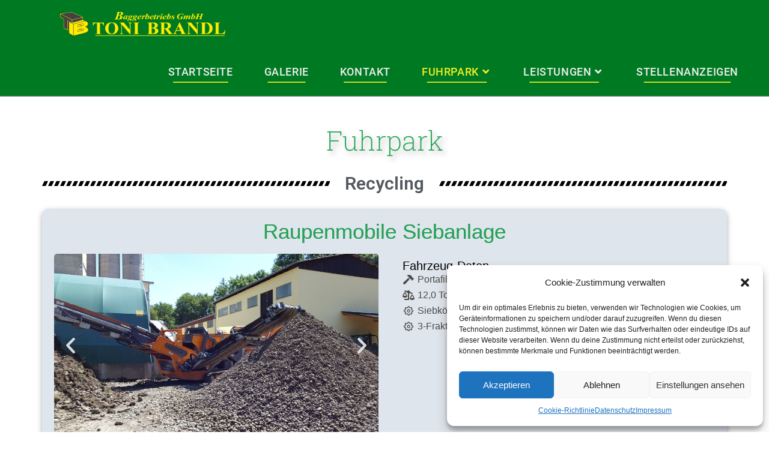

--- FILE ---
content_type: text/css
request_url: https://bagger-brandl.de/wp-content/uploads/elementor/css/post-1202.css?ver=1742214470
body_size: 1460
content:
.elementor-1202 .elementor-element.elementor-element-bb3f7ce{--display:flex;--flex-direction:column;--container-widget-width:100%;--container-widget-height:initial;--container-widget-flex-grow:0;--container-widget-align-self:initial;--flex-wrap-mobile:wrap;--padding-top:50px;--padding-bottom:50px;--padding-left:10px;--padding-right:10px;}.elementor-widget-heading .elementor-heading-title{font-family:var( --e-global-typography-primary-font-family ), Sans-serif;font-weight:var( --e-global-typography-primary-font-weight );color:var( --e-global-color-primary );}.elementor-1202 .elementor-element.elementor-element-39625f5{text-align:center;}.elementor-1202 .elementor-element.elementor-element-39625f5 .elementor-heading-title{font-family:"Roboto Slab", Sans-serif;font-size:45px;font-weight:200;text-shadow:5px 5px 10px rgba(0,0,0,0.3);color:var( --e-global-color-646af180 );}.elementor-widget-divider{--divider-color:var( --e-global-color-secondary );}.elementor-widget-divider .elementor-divider__text{color:var( --e-global-color-secondary );font-family:var( --e-global-typography-secondary-font-family ), Sans-serif;font-weight:var( --e-global-typography-secondary-font-weight );}.elementor-widget-divider.elementor-view-stacked .elementor-icon{background-color:var( --e-global-color-secondary );}.elementor-widget-divider.elementor-view-framed .elementor-icon, .elementor-widget-divider.elementor-view-default .elementor-icon{color:var( --e-global-color-secondary );border-color:var( --e-global-color-secondary );}.elementor-widget-divider.elementor-view-framed .elementor-icon, .elementor-widget-divider.elementor-view-default .elementor-icon svg{fill:var( --e-global-color-secondary );}.elementor-1202 .elementor-element.elementor-element-ae9ca05{--divider-border-style:parallelogram;--divider-color:#000;--divider-pattern-height:10px;--divider-pattern-size:10px;--divider-element-spacing:25px;}.elementor-1202 .elementor-element.elementor-element-ae9ca05 > .elementor-widget-container{margin:20px 0px 0px 0px;}.elementor-1202 .elementor-element.elementor-element-ae9ca05 .elementor-divider-separator{width:100%;margin:0 auto;margin-center:0;}.elementor-1202 .elementor-element.elementor-element-ae9ca05 .elementor-divider{text-align:center;padding-block-start:15px;padding-block-end:15px;}.elementor-1202 .elementor-element.elementor-element-ae9ca05 .elementor-divider__text{color:#54595F;font-family:"Roboto", Sans-serif;font-size:30px;font-weight:600;}.elementor-1202 .elementor-element.elementor-element-375add4{--display:flex;--gap:5px 5px;--row-gap:5px;--column-gap:5px;--border-radius:12px 12px 12px 12px;box-shadow:0px 3px 10px 0px rgba(0, 0, 0, 0.32);--margin-top:12px;--margin-bottom:12px;--margin-left:0px;--margin-right:0px;}.elementor-1202 .elementor-element.elementor-element-375add4:not(.elementor-motion-effects-element-type-background), .elementor-1202 .elementor-element.elementor-element-375add4 > .elementor-motion-effects-container > .elementor-motion-effects-layer{background-color:#DFE5EC;}.elementor-1202 .elementor-element.elementor-element-df933c8{--display:flex;}.elementor-1202 .elementor-element.elementor-element-47e2b15{text-align:center;}.elementor-1202 .elementor-element.elementor-element-47e2b15 .elementor-heading-title{font-family:"Arial", Sans-serif;font-size:35px;font-weight:200;-webkit-text-stroke-color:#000;stroke:#000;text-shadow:0px 0px 0px rgba(0,0,0,0.3);color:var( --e-global-color-646af180 );}.elementor-1202 .elementor-element.elementor-element-d1fc009{--display:grid;--e-con-grid-template-columns:repeat(2, 1fr);--e-con-grid-template-rows:repeat(1, 1fr);--grid-auto-flow:row;--align-items:start;}.elementor-1202 .elementor-element.elementor-element-f9cc22d{--e-image-carousel-slides-to-show:1;}.elementor-1202 .elementor-element.elementor-element-f9cc22d .elementor-swiper-button.elementor-swiper-button-prev, .elementor-1202 .elementor-element.elementor-element-f9cc22d .elementor-swiper-button.elementor-swiper-button-next{font-size:35px;}.elementor-1202 .elementor-element.elementor-element-f9cc22d .swiper-pagination-bullet{width:8px;height:8px;background:#000000;}.elementor-1202 .elementor-element.elementor-element-f9cc22d .elementor-image-carousel-wrapper .elementor-image-carousel .swiper-slide-image{border-radius:5px 5px 5px 5px;}.elementor-1202 .elementor-element.elementor-element-caea71c{--display:flex;--gap:06px 0px;--row-gap:06px;--column-gap:0px;--padding-top:0px;--padding-bottom:0px;--padding-left:10px;--padding-right:10px;}.elementor-1202 .elementor-element.elementor-element-c021f5e{--display:flex;--gap:06px 0px;--row-gap:06px;--column-gap:0px;}.elementor-1202 .elementor-element.elementor-element-58859aa .elementor-heading-title{font-family:"Arial", Sans-serif;font-size:20px;font-weight:400;-webkit-text-stroke-color:#000;stroke:#000;color:var( --e-global-color-5b859259 );}.elementor-1202 .elementor-element.elementor-element-227ef57 .exad-list-group .exad-list-group-wrapper{justify-content:flex-start;text-align:left;}.elementor-1202 .elementor-element.elementor-element-227ef57 .exad-list-group .exad-list-group-wrapper .exad-list-group-item{justify-content:flex-start;text-align:left;padding:5px 5px 5px 5px;align-items:flex-start;}.elementor-1202 .elementor-element.elementor-element-227ef57 .exad-list-group .exad-list-group-wrapper .exad-list-group-item a{justify-content:flex-start;text-align:left;}.elementor-1202 .elementor-element.elementor-element-227ef57 .exad-list-group{padding:0px 0px 0px 0px;border-radius:0px 0px 0px 0px;}.elementor-1202 .elementor-element.elementor-element-227ef57 .exad-list-group .exad-list-group-wrapper .exad-list-group-item .exad-list-group-text{padding-left:10px;font-family:"Arial", Sans-serif;font-size:16px;}.elementor-1202 .elementor-element.elementor-element-227ef57 .exad-list-group .exad-list-group-wrapper .exad-list-group-item .exad-list-group-icon i{font-size:16px;}.elementor-1202 .elementor-element.elementor-element-227ef57 .exad-list-group .exad-list-group-wrapper .exad-list-group-item .exad-list-group-icon{font-size:16px;}.elementor-1202 .elementor-element.elementor-element-227ef57 .exad-list-group .exad-list-group-wrapper .exad-list-group-item .exad-list-group-icon .exad-list-group-icon-image{width:16px;height:16px;}.elementor-1202 .elementor-element.elementor-element-227ef57 .exad-list-group .exad-list-group-wrapper .exad-list-group-item .exad-list-group-icon .exad-list-group-icon-image img{border-radius:0px 0px 0px 0px;}.elementor-1202 .elementor-element.elementor-element-227ef57 .exad-list-group .exad-list-group-wrapper .exad-list-group-item .exad-list-group-icon.yes{width:10px;height:16px;border-radius:0px 0px 0px 0px;}.elementor-1202 .elementor-element.elementor-element-227ef57 .exad-list-group .exad-list-group-wrapper.layout_1 .exad-list-group-item .exad-list-group-text{width:calc( 100% - 10px );}.elementor-1202 .elementor-element.elementor-element-227ef57 .exad-list-group .exad-list-group-wrapper.layout_2 .exad-list-group-item .exad-list-group-text{width:calc( 100% - 10px );}.elementor-1202 .elementor-element.elementor-element-227ef57 .exad-list-group .exad-list-group-wrapper.layout_3 .exad-list-group-item .exad-list-group-text{width:calc( 100% - 10px );}.elementor-1202 .elementor-element.elementor-element-c488728{--display:flex;--gap:5px 5px;--row-gap:5px;--column-gap:5px;--border-radius:12px 12px 12px 12px;box-shadow:0px 3px 10px 0px rgba(0, 0, 0, 0.32);--margin-top:12px;--margin-bottom:12px;--margin-left:0px;--margin-right:0px;}.elementor-1202 .elementor-element.elementor-element-c488728:not(.elementor-motion-effects-element-type-background), .elementor-1202 .elementor-element.elementor-element-c488728 > .elementor-motion-effects-container > .elementor-motion-effects-layer{background-color:#DFE5EC;}.elementor-1202 .elementor-element.elementor-element-767f3f8{--display:flex;}.elementor-1202 .elementor-element.elementor-element-c8401ef{text-align:center;}.elementor-1202 .elementor-element.elementor-element-c8401ef .elementor-heading-title{font-family:"Arial", Sans-serif;font-size:35px;font-weight:200;-webkit-text-stroke-color:#000;stroke:#000;text-shadow:0px 0px 0px rgba(0,0,0,0.3);color:var( --e-global-color-646af180 );}.elementor-1202 .elementor-element.elementor-element-32556d1{--display:grid;--e-con-grid-template-columns:repeat(2, 1fr);--e-con-grid-template-rows:repeat(1, 1fr);--grid-auto-flow:row;--align-items:start;}.elementor-1202 .elementor-element.elementor-element-c7d4407{--e-image-carousel-slides-to-show:1;}.elementor-1202 .elementor-element.elementor-element-c7d4407 .elementor-swiper-button.elementor-swiper-button-prev, .elementor-1202 .elementor-element.elementor-element-c7d4407 .elementor-swiper-button.elementor-swiper-button-next{font-size:35px;}.elementor-1202 .elementor-element.elementor-element-c7d4407 .swiper-pagination-bullet{width:8px;height:8px;background:#000000;}.elementor-1202 .elementor-element.elementor-element-c7d4407 .elementor-image-carousel-wrapper .elementor-image-carousel .swiper-slide-image{border-radius:5px 5px 5px 5px;}.elementor-1202 .elementor-element.elementor-element-ea0c554{--display:flex;--gap:06px 0px;--row-gap:06px;--column-gap:0px;--padding-top:0px;--padding-bottom:0px;--padding-left:10px;--padding-right:10px;}.elementor-1202 .elementor-element.elementor-element-6655c2b{--display:flex;--gap:06px 0px;--row-gap:06px;--column-gap:0px;}.elementor-1202 .elementor-element.elementor-element-bbe0ca6 .elementor-heading-title{font-family:"Arial", Sans-serif;font-size:20px;font-weight:400;-webkit-text-stroke-color:#000;stroke:#000;color:var( --e-global-color-5b859259 );}.elementor-1202 .elementor-element.elementor-element-13ef679 .exad-list-group .exad-list-group-wrapper{justify-content:flex-start;text-align:left;}.elementor-1202 .elementor-element.elementor-element-13ef679 .exad-list-group .exad-list-group-wrapper .exad-list-group-item{justify-content:flex-start;text-align:left;padding:5px 5px 5px 5px;align-items:flex-start;}.elementor-1202 .elementor-element.elementor-element-13ef679 .exad-list-group .exad-list-group-wrapper .exad-list-group-item a{justify-content:flex-start;text-align:left;}.elementor-1202 .elementor-element.elementor-element-13ef679 .exad-list-group{padding:0px 0px 0px 0px;border-radius:0px 0px 0px 0px;}.elementor-1202 .elementor-element.elementor-element-13ef679 .exad-list-group .exad-list-group-wrapper .exad-list-group-item .exad-list-group-text{padding-left:10px;font-family:"Arial", Sans-serif;font-size:16px;}.elementor-1202 .elementor-element.elementor-element-13ef679 .exad-list-group .exad-list-group-wrapper .exad-list-group-item .exad-list-group-icon i{font-size:16px;}.elementor-1202 .elementor-element.elementor-element-13ef679 .exad-list-group .exad-list-group-wrapper .exad-list-group-item .exad-list-group-icon{font-size:16px;}.elementor-1202 .elementor-element.elementor-element-13ef679 .exad-list-group .exad-list-group-wrapper .exad-list-group-item .exad-list-group-icon .exad-list-group-icon-image{width:16px;height:16px;}.elementor-1202 .elementor-element.elementor-element-13ef679 .exad-list-group .exad-list-group-wrapper .exad-list-group-item .exad-list-group-icon .exad-list-group-icon-image img{border-radius:0px 0px 0px 0px;}.elementor-1202 .elementor-element.elementor-element-13ef679 .exad-list-group .exad-list-group-wrapper .exad-list-group-item .exad-list-group-icon.yes{width:10px;height:16px;border-radius:0px 0px 0px 0px;}.elementor-1202 .elementor-element.elementor-element-13ef679 .exad-list-group .exad-list-group-wrapper.layout_1 .exad-list-group-item .exad-list-group-text{width:calc( 100% - 10px );}.elementor-1202 .elementor-element.elementor-element-13ef679 .exad-list-group .exad-list-group-wrapper.layout_2 .exad-list-group-item .exad-list-group-text{width:calc( 100% - 10px );}.elementor-1202 .elementor-element.elementor-element-13ef679 .exad-list-group .exad-list-group-wrapper.layout_3 .exad-list-group-item .exad-list-group-text{width:calc( 100% - 10px );}@media(max-width:1024px){.elementor-1202 .elementor-element.elementor-element-bb3f7ce{--padding-top:30px;--padding-bottom:30px;--padding-left:20px;--padding-right:20px;}.elementor-1202 .elementor-element.elementor-element-39625f5 .elementor-heading-title{font-size:35px;}.elementor-1202 .elementor-element.elementor-element-ae9ca05 > .elementor-widget-container{margin:10px 10px 10px 10px;}.elementor-1202 .elementor-element.elementor-element-ae9ca05 .elementor-divider{padding-block-start:5px;padding-block-end:5px;}.elementor-1202 .elementor-element.elementor-element-ae9ca05 .elementor-divider__text{font-size:25px;}.elementor-1202 .elementor-element.elementor-element-ae9ca05{--divider-element-spacing:15px;}.elementor-1202 .elementor-element.elementor-element-375add4{--margin-top:10px;--margin-bottom:10px;--margin-left:0px;--margin-right:0px;--padding-top:6px;--padding-bottom:6px;--padding-left:6px;--padding-right:6px;}.elementor-1202 .elementor-element.elementor-element-47e2b15 .elementor-heading-title{font-size:28px;}.elementor-1202 .elementor-element.elementor-element-d1fc009{--grid-auto-flow:row;--align-items:start;}.elementor-1202 .elementor-element.elementor-element-f9cc22d{--e-image-carousel-slides-to-show:1;}.elementor-1202 .elementor-element.elementor-element-caea71c{--padding-top:0px;--padding-bottom:0px;--padding-left:0px;--padding-right:0px;}.elementor-1202 .elementor-element.elementor-element-58859aa .elementor-heading-title{font-size:18px;}.elementor-1202 .elementor-element.elementor-element-227ef57 .exad-list-group .exad-list-group-wrapper .exad-list-group-item .exad-list-group-icon i{font-size:15px;}.elementor-1202 .elementor-element.elementor-element-227ef57 .exad-list-group .exad-list-group-wrapper .exad-list-group-item .exad-list-group-icon{font-size:15px;}.elementor-1202 .elementor-element.elementor-element-227ef57 .exad-list-group .exad-list-group-wrapper .exad-list-group-item .exad-list-group-icon .exad-list-group-icon-image{width:15px;height:15px;}.elementor-1202 .elementor-element.elementor-element-227ef57 .exad-list-group .exad-list-group-wrapper .exad-list-group-item .exad-list-group-icon.yes{height:15px;}.elementor-1202 .elementor-element.elementor-element-227ef57 .exad-list-group .exad-list-group-wrapper .exad-list-group-item .exad-list-group-text{font-size:15px;}.elementor-1202 .elementor-element.elementor-element-c488728{--margin-top:10px;--margin-bottom:10px;--margin-left:0px;--margin-right:0px;--padding-top:6px;--padding-bottom:6px;--padding-left:6px;--padding-right:6px;}.elementor-1202 .elementor-element.elementor-element-c8401ef .elementor-heading-title{font-size:28px;}.elementor-1202 .elementor-element.elementor-element-32556d1{--grid-auto-flow:row;--align-items:start;}.elementor-1202 .elementor-element.elementor-element-c7d4407{--e-image-carousel-slides-to-show:1;}.elementor-1202 .elementor-element.elementor-element-ea0c554{--padding-top:0px;--padding-bottom:0px;--padding-left:0px;--padding-right:0px;}.elementor-1202 .elementor-element.elementor-element-bbe0ca6 .elementor-heading-title{font-size:18px;}.elementor-1202 .elementor-element.elementor-element-13ef679 .exad-list-group .exad-list-group-wrapper .exad-list-group-item .exad-list-group-icon i{font-size:15px;}.elementor-1202 .elementor-element.elementor-element-13ef679 .exad-list-group .exad-list-group-wrapper .exad-list-group-item .exad-list-group-icon{font-size:15px;}.elementor-1202 .elementor-element.elementor-element-13ef679 .exad-list-group .exad-list-group-wrapper .exad-list-group-item .exad-list-group-icon .exad-list-group-icon-image{width:15px;height:15px;}.elementor-1202 .elementor-element.elementor-element-13ef679 .exad-list-group .exad-list-group-wrapper .exad-list-group-item .exad-list-group-icon.yes{height:15px;}.elementor-1202 .elementor-element.elementor-element-13ef679 .exad-list-group .exad-list-group-wrapper .exad-list-group-item .exad-list-group-text{font-size:15px;}}@media(max-width:767px){.elementor-1202 .elementor-element.elementor-element-bb3f7ce{--padding-top:20px;--padding-bottom:20px;--padding-left:10px;--padding-right:10px;}.elementor-1202 .elementor-element.elementor-element-39625f5 .elementor-heading-title{font-size:26px;}.elementor-1202 .elementor-element.elementor-element-ae9ca05 > .elementor-widget-container{margin:0px 0px 0px 0px;}.elementor-1202 .elementor-element.elementor-element-ae9ca05 .elementor-divider__text{font-size:22px;}.elementor-1202 .elementor-element.elementor-element-47e2b15 .elementor-heading-title{font-size:24px;}.elementor-1202 .elementor-element.elementor-element-d1fc009{--e-con-grid-template-columns:1;--grid-auto-flow:row;}.elementor-1202 .elementor-element.elementor-element-c8401ef .elementor-heading-title{font-size:24px;}.elementor-1202 .elementor-element.elementor-element-32556d1{--e-con-grid-template-columns:1;--grid-auto-flow:row;}}

--- FILE ---
content_type: text/css
request_url: https://bagger-brandl.de/wp-content/uploads/fonts/fd6de4d900611a803bd34a246aa76d32/font.css?v=1666276179
body_size: 647
content:
/*
 * Font file created by Local Google Fonts 0.18
 * Created: Thu, 20 Oct 2022 14:29:37 +0000
 * Handle: google-fonts-1
*/

@font-face {
	font-family: 'Roboto';
	font-style: normal;
	font-weight: 100;
	src: url('https://bagger-brandl.de/wp-content/uploads/fonts/fd6de4d900611a803bd34a246aa76d32/roboto-v30-latin-100.eot?v=1666276177');
	src: local(''),
		url('https://bagger-brandl.de/wp-content/uploads/fonts/fd6de4d900611a803bd34a246aa76d32/roboto-v30-latin-100.eot?v=1666276177#iefix') format('embedded-opentype'),
		url('https://bagger-brandl.de/wp-content/uploads/fonts/fd6de4d900611a803bd34a246aa76d32/roboto-v30-latin-100.woff2?v=1666276177') format('woff2'),
		url('https://bagger-brandl.de/wp-content/uploads/fonts/fd6de4d900611a803bd34a246aa76d32/roboto-v30-latin-100.woff?v=1666276177') format('woff'),
		url('https://bagger-brandl.de/wp-content/uploads/fonts/fd6de4d900611a803bd34a246aa76d32/roboto-v30-latin-100.ttf?v=1666276177') format('truetype'),
		url('https://bagger-brandl.de/wp-content/uploads/fonts/fd6de4d900611a803bd34a246aa76d32/roboto-v30-latin-100.svg?v=1666276177#Roboto') format('svg');
}

@font-face {
	font-family: 'Roboto';
	font-style: normal;
	font-weight: 300;
	src: url('https://bagger-brandl.de/wp-content/uploads/fonts/fd6de4d900611a803bd34a246aa76d32/roboto-v30-latin-300.eot?v=1666276177');
	src: local(''),
		url('https://bagger-brandl.de/wp-content/uploads/fonts/fd6de4d900611a803bd34a246aa76d32/roboto-v30-latin-300.eot?v=1666276177#iefix') format('embedded-opentype'),
		url('https://bagger-brandl.de/wp-content/uploads/fonts/fd6de4d900611a803bd34a246aa76d32/roboto-v30-latin-300.woff2?v=1666276177') format('woff2'),
		url('https://bagger-brandl.de/wp-content/uploads/fonts/fd6de4d900611a803bd34a246aa76d32/roboto-v30-latin-300.woff?v=1666276177') format('woff'),
		url('https://bagger-brandl.de/wp-content/uploads/fonts/fd6de4d900611a803bd34a246aa76d32/roboto-v30-latin-300.ttf?v=1666276177') format('truetype'),
		url('https://bagger-brandl.de/wp-content/uploads/fonts/fd6de4d900611a803bd34a246aa76d32/roboto-v30-latin-300.svg?v=1666276177#Roboto') format('svg');
}

@font-face {
	font-family: 'Roboto';
	font-style: italic;
	font-weight: 100;
	src: url('https://bagger-brandl.de/wp-content/uploads/fonts/fd6de4d900611a803bd34a246aa76d32/roboto-v30-latin-100italic.eot?v=1666276177');
	src: local(''),
		url('https://bagger-brandl.de/wp-content/uploads/fonts/fd6de4d900611a803bd34a246aa76d32/roboto-v30-latin-100italic.eot?v=1666276177#iefix') format('embedded-opentype'),
		url('https://bagger-brandl.de/wp-content/uploads/fonts/fd6de4d900611a803bd34a246aa76d32/roboto-v30-latin-100italic.woff2?v=1666276177') format('woff2'),
		url('https://bagger-brandl.de/wp-content/uploads/fonts/fd6de4d900611a803bd34a246aa76d32/roboto-v30-latin-100italic.woff?v=1666276177') format('woff'),
		url('https://bagger-brandl.de/wp-content/uploads/fonts/fd6de4d900611a803bd34a246aa76d32/roboto-v30-latin-100italic.ttf?v=1666276177') format('truetype'),
		url('https://bagger-brandl.de/wp-content/uploads/fonts/fd6de4d900611a803bd34a246aa76d32/roboto-v30-latin-100italic.svg?v=1666276177#Roboto') format('svg');
}

@font-face {
	font-family: 'Roboto';
	font-style: italic;
	font-weight: 300;
	src: url('https://bagger-brandl.de/wp-content/uploads/fonts/fd6de4d900611a803bd34a246aa76d32/roboto-v30-latin-300italic.eot?v=1666276177');
	src: local(''),
		url('https://bagger-brandl.de/wp-content/uploads/fonts/fd6de4d900611a803bd34a246aa76d32/roboto-v30-latin-300italic.eot?v=1666276177#iefix') format('embedded-opentype'),
		url('https://bagger-brandl.de/wp-content/uploads/fonts/fd6de4d900611a803bd34a246aa76d32/roboto-v30-latin-300italic.woff2?v=1666276177') format('woff2'),
		url('https://bagger-brandl.de/wp-content/uploads/fonts/fd6de4d900611a803bd34a246aa76d32/roboto-v30-latin-300italic.woff?v=1666276177') format('woff'),
		url('https://bagger-brandl.de/wp-content/uploads/fonts/fd6de4d900611a803bd34a246aa76d32/roboto-v30-latin-300italic.ttf?v=1666276177') format('truetype'),
		url('https://bagger-brandl.de/wp-content/uploads/fonts/fd6de4d900611a803bd34a246aa76d32/roboto-v30-latin-300italic.svg?v=1666276177#Roboto') format('svg');
}

@font-face {
	font-family: 'Roboto';
	font-style: normal;
	font-weight: 400;
	src: url('https://bagger-brandl.de/wp-content/uploads/fonts/fd6de4d900611a803bd34a246aa76d32/roboto-v30-latin-regular.eot?v=1666276177');
	src: local(''),
		url('https://bagger-brandl.de/wp-content/uploads/fonts/fd6de4d900611a803bd34a246aa76d32/roboto-v30-latin-regular.eot?v=1666276177#iefix') format('embedded-opentype'),
		url('https://bagger-brandl.de/wp-content/uploads/fonts/fd6de4d900611a803bd34a246aa76d32/roboto-v30-latin-regular.woff2?v=1666276177') format('woff2'),
		url('https://bagger-brandl.de/wp-content/uploads/fonts/fd6de4d900611a803bd34a246aa76d32/roboto-v30-latin-regular.woff?v=1666276177') format('woff'),
		url('https://bagger-brandl.de/wp-content/uploads/fonts/fd6de4d900611a803bd34a246aa76d32/roboto-v30-latin-regular.ttf?v=1666276177') format('truetype'),
		url('https://bagger-brandl.de/wp-content/uploads/fonts/fd6de4d900611a803bd34a246aa76d32/roboto-v30-latin-regular.svg?v=1666276177#Roboto') format('svg');
}

@font-face {
	font-family: 'Roboto';
	font-style: normal;
	font-weight: 500;
	src: url('https://bagger-brandl.de/wp-content/uploads/fonts/fd6de4d900611a803bd34a246aa76d32/roboto-v30-latin-500.eot?v=1666276177');
	src: local(''),
		url('https://bagger-brandl.de/wp-content/uploads/fonts/fd6de4d900611a803bd34a246aa76d32/roboto-v30-latin-500.eot?v=1666276177#iefix') format('embedded-opentype'),
		url('https://bagger-brandl.de/wp-content/uploads/fonts/fd6de4d900611a803bd34a246aa76d32/roboto-v30-latin-500.woff2?v=1666276177') format('woff2'),
		url('https://bagger-brandl.de/wp-content/uploads/fonts/fd6de4d900611a803bd34a246aa76d32/roboto-v30-latin-500.woff?v=1666276177') format('woff'),
		url('https://bagger-brandl.de/wp-content/uploads/fonts/fd6de4d900611a803bd34a246aa76d32/roboto-v30-latin-500.ttf?v=1666276177') format('truetype'),
		url('https://bagger-brandl.de/wp-content/uploads/fonts/fd6de4d900611a803bd34a246aa76d32/roboto-v30-latin-500.svg?v=1666276177#Roboto') format('svg');
}

@font-face {
	font-family: 'Roboto';
	font-style: italic;
	font-weight: 400;
	src: url('https://bagger-brandl.de/wp-content/uploads/fonts/fd6de4d900611a803bd34a246aa76d32/roboto-v30-latin-italic.eot?v=1666276177');
	src: local(''),
		url('https://bagger-brandl.de/wp-content/uploads/fonts/fd6de4d900611a803bd34a246aa76d32/roboto-v30-latin-italic.eot?v=1666276177#iefix') format('embedded-opentype'),
		url('https://bagger-brandl.de/wp-content/uploads/fonts/fd6de4d900611a803bd34a246aa76d32/roboto-v30-latin-italic.woff2?v=1666276177') format('woff2'),
		url('https://bagger-brandl.de/wp-content/uploads/fonts/fd6de4d900611a803bd34a246aa76d32/roboto-v30-latin-italic.woff?v=1666276177') format('woff'),
		url('https://bagger-brandl.de/wp-content/uploads/fonts/fd6de4d900611a803bd34a246aa76d32/roboto-v30-latin-italic.ttf?v=1666276177') format('truetype'),
		url('https://bagger-brandl.de/wp-content/uploads/fonts/fd6de4d900611a803bd34a246aa76d32/roboto-v30-latin-italic.svg?v=1666276177#Roboto') format('svg');
}

@font-face {
	font-family: 'Roboto';
	font-style: italic;
	font-weight: 500;
	src: url('https://bagger-brandl.de/wp-content/uploads/fonts/fd6de4d900611a803bd34a246aa76d32/roboto-v30-latin-500italic.eot?v=1666276177');
	src: local(''),
		url('https://bagger-brandl.de/wp-content/uploads/fonts/fd6de4d900611a803bd34a246aa76d32/roboto-v30-latin-500italic.eot?v=1666276177#iefix') format('embedded-opentype'),
		url('https://bagger-brandl.de/wp-content/uploads/fonts/fd6de4d900611a803bd34a246aa76d32/roboto-v30-latin-500italic.woff2?v=1666276177') format('woff2'),
		url('https://bagger-brandl.de/wp-content/uploads/fonts/fd6de4d900611a803bd34a246aa76d32/roboto-v30-latin-500italic.woff?v=1666276177') format('woff'),
		url('https://bagger-brandl.de/wp-content/uploads/fonts/fd6de4d900611a803bd34a246aa76d32/roboto-v30-latin-500italic.ttf?v=1666276177') format('truetype'),
		url('https://bagger-brandl.de/wp-content/uploads/fonts/fd6de4d900611a803bd34a246aa76d32/roboto-v30-latin-500italic.svg?v=1666276177#Roboto') format('svg');
}

@font-face {
	font-family: 'Roboto';
	font-style: italic;
	font-weight: 700;
	src: url('https://bagger-brandl.de/wp-content/uploads/fonts/fd6de4d900611a803bd34a246aa76d32/roboto-v30-latin-700italic.eot?v=1666276177');
	src: local(''),
		url('https://bagger-brandl.de/wp-content/uploads/fonts/fd6de4d900611a803bd34a246aa76d32/roboto-v30-latin-700italic.eot?v=1666276177#iefix') format('embedded-opentype'),
		url('https://bagger-brandl.de/wp-content/uploads/fonts/fd6de4d900611a803bd34a246aa76d32/roboto-v30-latin-700italic.woff2?v=1666276177') format('woff2'),
		url('https://bagger-brandl.de/wp-content/uploads/fonts/fd6de4d900611a803bd34a246aa76d32/roboto-v30-latin-700italic.woff?v=1666276177') format('woff'),
		url('https://bagger-brandl.de/wp-content/uploads/fonts/fd6de4d900611a803bd34a246aa76d32/roboto-v30-latin-700italic.ttf?v=1666276177') format('truetype'),
		url('https://bagger-brandl.de/wp-content/uploads/fonts/fd6de4d900611a803bd34a246aa76d32/roboto-v30-latin-700italic.svg?v=1666276177#Roboto') format('svg');
}

@font-face {
	font-family: 'Roboto';
	font-style: normal;
	font-weight: 700;
	src: url('https://bagger-brandl.de/wp-content/uploads/fonts/fd6de4d900611a803bd34a246aa76d32/roboto-v30-latin-700.eot?v=1666276177');
	src: local(''),
		url('https://bagger-brandl.de/wp-content/uploads/fonts/fd6de4d900611a803bd34a246aa76d32/roboto-v30-latin-700.eot?v=1666276177#iefix') format('embedded-opentype'),
		url('https://bagger-brandl.de/wp-content/uploads/fonts/fd6de4d900611a803bd34a246aa76d32/roboto-v30-latin-700.woff2?v=1666276177') format('woff2'),
		url('https://bagger-brandl.de/wp-content/uploads/fonts/fd6de4d900611a803bd34a246aa76d32/roboto-v30-latin-700.woff?v=1666276177') format('woff'),
		url('https://bagger-brandl.de/wp-content/uploads/fonts/fd6de4d900611a803bd34a246aa76d32/roboto-v30-latin-700.ttf?v=1666276177') format('truetype'),
		url('https://bagger-brandl.de/wp-content/uploads/fonts/fd6de4d900611a803bd34a246aa76d32/roboto-v30-latin-700.svg?v=1666276177#Roboto') format('svg');
}

@font-face {
	font-family: 'Roboto';
	font-style: italic;
	font-weight: 900;
	src: url('https://bagger-brandl.de/wp-content/uploads/fonts/fd6de4d900611a803bd34a246aa76d32/roboto-v30-latin-900italic.eot?v=1666276177');
	src: local(''),
		url('https://bagger-brandl.de/wp-content/uploads/fonts/fd6de4d900611a803bd34a246aa76d32/roboto-v30-latin-900italic.eot?v=1666276177#iefix') format('embedded-opentype'),
		url('https://bagger-brandl.de/wp-content/uploads/fonts/fd6de4d900611a803bd34a246aa76d32/roboto-v30-latin-900italic.woff2?v=1666276177') format('woff2'),
		url('https://bagger-brandl.de/wp-content/uploads/fonts/fd6de4d900611a803bd34a246aa76d32/roboto-v30-latin-900italic.woff?v=1666276177') format('woff'),
		url('https://bagger-brandl.de/wp-content/uploads/fonts/fd6de4d900611a803bd34a246aa76d32/roboto-v30-latin-900italic.ttf?v=1666276177') format('truetype'),
		url('https://bagger-brandl.de/wp-content/uploads/fonts/fd6de4d900611a803bd34a246aa76d32/roboto-v30-latin-900italic.svg?v=1666276177#Roboto') format('svg');
}

@font-face {
	font-family: 'Roboto';
	font-style: normal;
	font-weight: 900;
	src: url('https://bagger-brandl.de/wp-content/uploads/fonts/fd6de4d900611a803bd34a246aa76d32/roboto-v30-latin-900.eot?v=1666276177');
	src: local(''),
		url('https://bagger-brandl.de/wp-content/uploads/fonts/fd6de4d900611a803bd34a246aa76d32/roboto-v30-latin-900.eot?v=1666276177#iefix') format('embedded-opentype'),
		url('https://bagger-brandl.de/wp-content/uploads/fonts/fd6de4d900611a803bd34a246aa76d32/roboto-v30-latin-900.woff2?v=1666276177') format('woff2'),
		url('https://bagger-brandl.de/wp-content/uploads/fonts/fd6de4d900611a803bd34a246aa76d32/roboto-v30-latin-900.woff?v=1666276177') format('woff'),
		url('https://bagger-brandl.de/wp-content/uploads/fonts/fd6de4d900611a803bd34a246aa76d32/roboto-v30-latin-900.ttf?v=1666276177') format('truetype'),
		url('https://bagger-brandl.de/wp-content/uploads/fonts/fd6de4d900611a803bd34a246aa76d32/roboto-v30-latin-900.svg?v=1666276177#Roboto') format('svg');
}

@font-face {
	font-family: 'Roboto Slab';
	font-style: normal;
	font-weight: 100;
	src: url('https://bagger-brandl.de/wp-content/uploads/fonts/fd6de4d900611a803bd34a246aa76d32/roboto-slab-v24-latin-100.eot?v=1666276177');
	src: local(''),
		url('https://bagger-brandl.de/wp-content/uploads/fonts/fd6de4d900611a803bd34a246aa76d32/roboto-slab-v24-latin-100.eot?v=1666276177#iefix') format('embedded-opentype'),
		url('https://bagger-brandl.de/wp-content/uploads/fonts/fd6de4d900611a803bd34a246aa76d32/roboto-slab-v24-latin-100.woff2?v=1666276177') format('woff2'),
		url('https://bagger-brandl.de/wp-content/uploads/fonts/fd6de4d900611a803bd34a246aa76d32/roboto-slab-v24-latin-100.woff?v=1666276177') format('woff'),
		url('https://bagger-brandl.de/wp-content/uploads/fonts/fd6de4d900611a803bd34a246aa76d32/roboto-slab-v24-latin-100.ttf?v=1666276177') format('truetype'),
		url('https://bagger-brandl.de/wp-content/uploads/fonts/fd6de4d900611a803bd34a246aa76d32/roboto-slab-v24-latin-100.svg?v=1666276177#RobotoSlab') format('svg');
}

@font-face {
	font-family: 'Roboto Slab';
	font-style: normal;
	font-weight: 400;
	src: url('https://bagger-brandl.de/wp-content/uploads/fonts/fd6de4d900611a803bd34a246aa76d32/roboto-slab-v24-latin-regular.eot?v=1666276177');
	src: local(''),
		url('https://bagger-brandl.de/wp-content/uploads/fonts/fd6de4d900611a803bd34a246aa76d32/roboto-slab-v24-latin-regular.eot?v=1666276177#iefix') format('embedded-opentype'),
		url('https://bagger-brandl.de/wp-content/uploads/fonts/fd6de4d900611a803bd34a246aa76d32/roboto-slab-v24-latin-regular.woff2?v=1666276177') format('woff2'),
		url('https://bagger-brandl.de/wp-content/uploads/fonts/fd6de4d900611a803bd34a246aa76d32/roboto-slab-v24-latin-regular.woff?v=1666276177') format('woff'),
		url('https://bagger-brandl.de/wp-content/uploads/fonts/fd6de4d900611a803bd34a246aa76d32/roboto-slab-v24-latin-regular.ttf?v=1666276177') format('truetype'),
		url('https://bagger-brandl.de/wp-content/uploads/fonts/fd6de4d900611a803bd34a246aa76d32/roboto-slab-v24-latin-regular.svg?v=1666276177#RobotoSlab') format('svg');
}

@font-face {
	font-family: 'Roboto Slab';
	font-style: normal;
	font-weight: 500;
	src: url('https://bagger-brandl.de/wp-content/uploads/fonts/fd6de4d900611a803bd34a246aa76d32/roboto-slab-v24-latin-500.eot?v=1666276177');
	src: local(''),
		url('https://bagger-brandl.de/wp-content/uploads/fonts/fd6de4d900611a803bd34a246aa76d32/roboto-slab-v24-latin-500.eot?v=1666276177#iefix') format('embedded-opentype'),
		url('https://bagger-brandl.de/wp-content/uploads/fonts/fd6de4d900611a803bd34a246aa76d32/roboto-slab-v24-latin-500.woff2?v=1666276177') format('woff2'),
		url('https://bagger-brandl.de/wp-content/uploads/fonts/fd6de4d900611a803bd34a246aa76d32/roboto-slab-v24-latin-500.woff?v=1666276177') format('woff'),
		url('https://bagger-brandl.de/wp-content/uploads/fonts/fd6de4d900611a803bd34a246aa76d32/roboto-slab-v24-latin-500.ttf?v=1666276177') format('truetype'),
		url('https://bagger-brandl.de/wp-content/uploads/fonts/fd6de4d900611a803bd34a246aa76d32/roboto-slab-v24-latin-500.svg?v=1666276177#RobotoSlab') format('svg');
}

@font-face {
	font-family: 'Roboto Slab';
	font-style: normal;
	font-weight: 300;
	src: url('https://bagger-brandl.de/wp-content/uploads/fonts/fd6de4d900611a803bd34a246aa76d32/roboto-slab-v24-latin-300.eot?v=1666276177');
	src: local(''),
		url('https://bagger-brandl.de/wp-content/uploads/fonts/fd6de4d900611a803bd34a246aa76d32/roboto-slab-v24-latin-300.eot?v=1666276177#iefix') format('embedded-opentype'),
		url('https://bagger-brandl.de/wp-content/uploads/fonts/fd6de4d900611a803bd34a246aa76d32/roboto-slab-v24-latin-300.woff2?v=1666276177') format('woff2'),
		url('https://bagger-brandl.de/wp-content/uploads/fonts/fd6de4d900611a803bd34a246aa76d32/roboto-slab-v24-latin-300.woff?v=1666276177') format('woff'),
		url('https://bagger-brandl.de/wp-content/uploads/fonts/fd6de4d900611a803bd34a246aa76d32/roboto-slab-v24-latin-300.ttf?v=1666276177') format('truetype'),
		url('https://bagger-brandl.de/wp-content/uploads/fonts/fd6de4d900611a803bd34a246aa76d32/roboto-slab-v24-latin-300.svg?v=1666276177#RobotoSlab') format('svg');
}

@font-face {
	font-family: 'Roboto Slab';
	font-style: normal;
	font-weight: 200;
	src: url('https://bagger-brandl.de/wp-content/uploads/fonts/fd6de4d900611a803bd34a246aa76d32/roboto-slab-v24-latin-200.eot?v=1666276177');
	src: local(''),
		url('https://bagger-brandl.de/wp-content/uploads/fonts/fd6de4d900611a803bd34a246aa76d32/roboto-slab-v24-latin-200.eot?v=1666276177#iefix') format('embedded-opentype'),
		url('https://bagger-brandl.de/wp-content/uploads/fonts/fd6de4d900611a803bd34a246aa76d32/roboto-slab-v24-latin-200.woff2?v=1666276177') format('woff2'),
		url('https://bagger-brandl.de/wp-content/uploads/fonts/fd6de4d900611a803bd34a246aa76d32/roboto-slab-v24-latin-200.woff?v=1666276177') format('woff'),
		url('https://bagger-brandl.de/wp-content/uploads/fonts/fd6de4d900611a803bd34a246aa76d32/roboto-slab-v24-latin-200.ttf?v=1666276177') format('truetype'),
		url('https://bagger-brandl.de/wp-content/uploads/fonts/fd6de4d900611a803bd34a246aa76d32/roboto-slab-v24-latin-200.svg?v=1666276177#RobotoSlab') format('svg');
}

@font-face {
	font-family: 'Roboto Slab';
	font-style: normal;
	font-weight: 600;
	src: url('https://bagger-brandl.de/wp-content/uploads/fonts/fd6de4d900611a803bd34a246aa76d32/roboto-slab-v24-latin-600.eot?v=1666276177');
	src: local(''),
		url('https://bagger-brandl.de/wp-content/uploads/fonts/fd6de4d900611a803bd34a246aa76d32/roboto-slab-v24-latin-600.eot?v=1666276177#iefix') format('embedded-opentype'),
		url('https://bagger-brandl.de/wp-content/uploads/fonts/fd6de4d900611a803bd34a246aa76d32/roboto-slab-v24-latin-600.woff2?v=1666276177') format('woff2'),
		url('https://bagger-brandl.de/wp-content/uploads/fonts/fd6de4d900611a803bd34a246aa76d32/roboto-slab-v24-latin-600.woff?v=1666276177') format('woff'),
		url('https://bagger-brandl.de/wp-content/uploads/fonts/fd6de4d900611a803bd34a246aa76d32/roboto-slab-v24-latin-600.ttf?v=1666276177') format('truetype'),
		url('https://bagger-brandl.de/wp-content/uploads/fonts/fd6de4d900611a803bd34a246aa76d32/roboto-slab-v24-latin-600.svg?v=1666276177#RobotoSlab') format('svg');
}

@font-face {
	font-family: 'Roboto Slab';
	font-style: normal;
	font-weight: 700;
	src: url('https://bagger-brandl.de/wp-content/uploads/fonts/fd6de4d900611a803bd34a246aa76d32/roboto-slab-v24-latin-700.eot?v=1666276177');
	src: local(''),
		url('https://bagger-brandl.de/wp-content/uploads/fonts/fd6de4d900611a803bd34a246aa76d32/roboto-slab-v24-latin-700.eot?v=1666276177#iefix') format('embedded-opentype'),
		url('https://bagger-brandl.de/wp-content/uploads/fonts/fd6de4d900611a803bd34a246aa76d32/roboto-slab-v24-latin-700.woff2?v=1666276177') format('woff2'),
		url('https://bagger-brandl.de/wp-content/uploads/fonts/fd6de4d900611a803bd34a246aa76d32/roboto-slab-v24-latin-700.woff?v=1666276177') format('woff'),
		url('https://bagger-brandl.de/wp-content/uploads/fonts/fd6de4d900611a803bd34a246aa76d32/roboto-slab-v24-latin-700.ttf?v=1666276177') format('truetype'),
		url('https://bagger-brandl.de/wp-content/uploads/fonts/fd6de4d900611a803bd34a246aa76d32/roboto-slab-v24-latin-700.svg?v=1666276177#RobotoSlab') format('svg');
}

@font-face {
	font-family: 'Roboto Slab';
	font-style: normal;
	font-weight: 800;
	src: url('https://bagger-brandl.de/wp-content/uploads/fonts/fd6de4d900611a803bd34a246aa76d32/roboto-slab-v24-latin-800.eot?v=1666276177');
	src: local(''),
		url('https://bagger-brandl.de/wp-content/uploads/fonts/fd6de4d900611a803bd34a246aa76d32/roboto-slab-v24-latin-800.eot?v=1666276177#iefix') format('embedded-opentype'),
		url('https://bagger-brandl.de/wp-content/uploads/fonts/fd6de4d900611a803bd34a246aa76d32/roboto-slab-v24-latin-800.woff2?v=1666276177') format('woff2'),
		url('https://bagger-brandl.de/wp-content/uploads/fonts/fd6de4d900611a803bd34a246aa76d32/roboto-slab-v24-latin-800.woff?v=1666276177') format('woff'),
		url('https://bagger-brandl.de/wp-content/uploads/fonts/fd6de4d900611a803bd34a246aa76d32/roboto-slab-v24-latin-800.ttf?v=1666276177') format('truetype'),
		url('https://bagger-brandl.de/wp-content/uploads/fonts/fd6de4d900611a803bd34a246aa76d32/roboto-slab-v24-latin-800.svg?v=1666276177#RobotoSlab') format('svg');
}

@font-face {
	font-family: 'Roboto Slab';
	font-style: normal;
	font-weight: 900;
	src: url('https://bagger-brandl.de/wp-content/uploads/fonts/fd6de4d900611a803bd34a246aa76d32/roboto-slab-v24-latin-900.eot?v=1666276177');
	src: local(''),
		url('https://bagger-brandl.de/wp-content/uploads/fonts/fd6de4d900611a803bd34a246aa76d32/roboto-slab-v24-latin-900.eot?v=1666276177#iefix') format('embedded-opentype'),
		url('https://bagger-brandl.de/wp-content/uploads/fonts/fd6de4d900611a803bd34a246aa76d32/roboto-slab-v24-latin-900.woff2?v=1666276177') format('woff2'),
		url('https://bagger-brandl.de/wp-content/uploads/fonts/fd6de4d900611a803bd34a246aa76d32/roboto-slab-v24-latin-900.woff?v=1666276177') format('woff'),
		url('https://bagger-brandl.de/wp-content/uploads/fonts/fd6de4d900611a803bd34a246aa76d32/roboto-slab-v24-latin-900.ttf?v=1666276177') format('truetype'),
		url('https://bagger-brandl.de/wp-content/uploads/fonts/fd6de4d900611a803bd34a246aa76d32/roboto-slab-v24-latin-900.svg?v=1666276177#RobotoSlab') format('svg');
}

